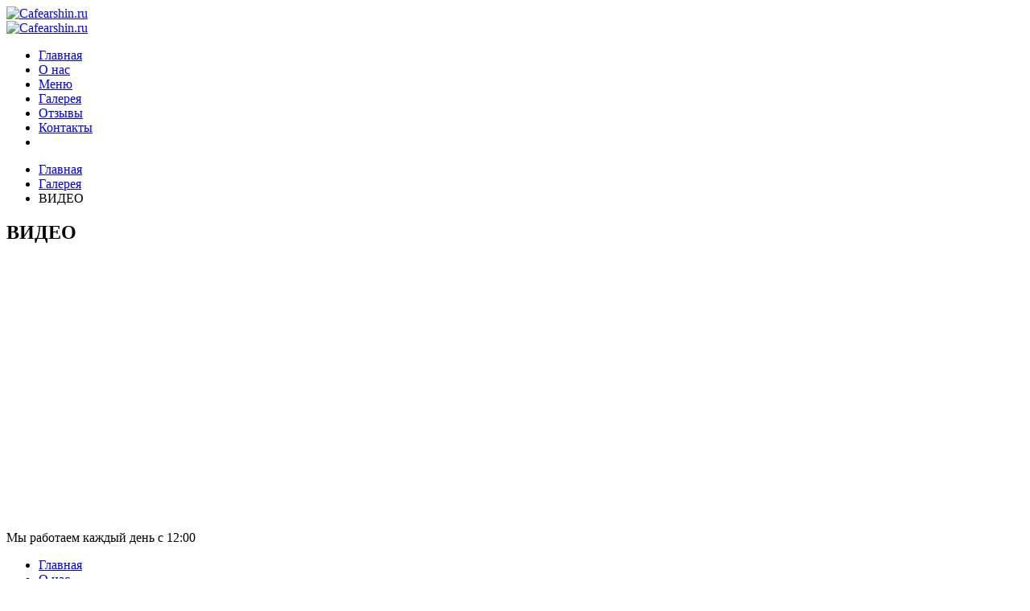

--- FILE ---
content_type: text/html; charset=utf-8
request_url: https://cafearshin.ru/galereya/video/
body_size: 3461
content:
<!DOCTYPE html>
<!--[if IE]><![endif]-->
<!--[if IE 8 ]><html dir="ltr" lang="ru" class="ie8"><![endif]-->
<!--[if IE 9 ]><html dir="ltr" lang="ru" class="ie9"><![endif]-->
<!--[if (gt IE 9)|!(IE)]><!-->
<html dir="ltr" lang="ru">
<!--<![endif]-->
<head>
<meta charset="UTF-8" />
<meta http-equiv="X-UA-Compatible" content="IE=edge">
<title>ВИДЕО</title>
<base href="https://cafearshin.ru/" />
<meta property="og:title" content="ВИДЕО" />
<meta property="og:type" content="website" />
<meta property="og:url" content="https://cafearshin.ru/galereya/video/" />
<meta property="og:image" content="https://cafearshin.ru/image/catalog/settings/logo-new.jpg" />
<meta property="og:site_name" content="Cafearshin.ru" />

<meta name="google-site-verification" content="2HiWmCQdHsdnnIhXIJIhx6rilmYx7To3Sykb8DGFxUo" />

	<meta name="viewport" content="width=device-width, user-scalable=no, initial-scale=1, maximum-scale=1">
	<link rel="stylesheet" type="text/css" href="catalog/view/theme/default/css/font-awesome.min.css" />
	<link rel="stylesheet" href="catalog/view/theme/default/css/reset.css" type="text/css" media="screen">
	<link rel="stylesheet" href="catalog/view/theme/default/css/font.css" type="text/css" media="screen">
	<link rel="stylesheet" href="catalog/view/theme/default/css/style.css?6970221f71ac0" type="text/css" media="screen">
	<link rel="stylesheet" href="catalog/view/theme/default/css/bootstrap.css" type="text/css" media="screen">
	<link rel="stylesheet" href="catalog/view/theme/default/css/owl.carousel.css" type="text/css" media="screen">
	<link rel="stylesheet" type="text/css" href="catalog/view/theme/default/highslide/highslide.css" />
	<link rel="stylesheet" href="catalog/view/theme/default/css/sky-mega-menu.css">
	<link rel="stylesheet" href="catalog/view/theme/default/css/slicknav.css">
	<script type="text/javascript" src="catalog/view/theme/default/js/jquery.js"></script>
	<script type="text/javascript" src="catalog/view/theme/default/js/jquery-migrate-1.2.1.min.js"></script>
	<script type="text/javascript" src="catalog/view/theme/default/js/jquery.easing.1.3.js"></script>
	<script type="text/javascript" src="catalog/view/theme/default/js/bootstrap.min.js"></script>
	<!--<script src="catalog/view/theme/default/js/snow.js"></script>-->
	<script type="text/javascript" src="catalog/view/theme/default/js/owl.carousel.min.js"></script>
	<script type="text/javascript" src="catalog/view/theme/default/highslide/highslide-full.js"></script>
	<!--script src="https://maps.googleapis.com/maps/api/js?v=3.exp&amp;key=AIzaSyBqnMfRjGOw09DMXjrd5vbTgiRHRntQ7N0&amp;sensor=false"></script-->
	<script src="catalog/view/theme/default/js/script.js?6970221f71afc"></script>
	<script src="catalog/view/theme/default/js/jquery.slicknav.js"></script>	
	<script type="text/javascript" src="catalog/view/theme/default/js/toTop.js"></script>
	<script src="https://api-maps.yandex.ru/2.1/?lang=ru_RU"></script>
<!--[if lt IE 7]>
  		<div class='aligncenter'><a href="http://www.microsoft.com/windows/internet-explorer/default.aspx?ocid=ie6_countdown_bannercode"><img src="http://storage.ie6countdown.com/assets/100/images/banners/warning_bar_0000_us.jpg"border="0"></a></div>  
 	<![endif]-->
    <!--[if lt IE 9]>
   		<script src="catalog/view/theme/default/js/html5.js"></script>
  		<link rel="stylesheet" href="css/ie.css"> 
	<![endif]-->
	

<link href="https://cafearshin.ru/galereya/video/" rel="canonical" />
<link href="https://cafearshin.ru/image/catalog/settings/logo-new.jpg" rel="icon" />



</head>
<body class="newsblog-category">
<!--<div class="top-gir"></div>-->
<nav id="top">


<body id="page1">

	<div class="bg-header">
		<header>
			              <div class="logo"><a href="/"><img src="catalog/view/theme/default/images/logo-arshin-white.svg" alt="Cafearshin.ru"></a></div>
			<div class="logo-new"><a href="/"><img src="catalog/view/theme/default/images/logo-arshin-yellow.svg" alt="Cafearshin.ru"></a></div>
            		<!--	<div class="auto">
				<a href="/dostavka_edy/" class="header-block">
					<div class="wrapper">
						<div class="header-block-car"><span></span></div>
						<div class="header-block-link">доставка еды</div>
					</div>
				</a>
			</div> -->
			<div class="contaner">
				<div class="wrapper">
					<div class="navigation">
				        
						
							<ul class="sky-mega-menu sky-mega-menu-anim-flip sky-mega-menu-response-to-stack">
																			
												<li><a class="" href="/">Главная</a></li>

																						
												<li><a class="" href="/o_nas/">О нас</a></li>

																						
												<li><a class="" href="/menu/">Меню</a></li>

																						
												<li><a class="" href="/galereya/">Галерея</a></li>

																						
												<li><a class="" href="/otzyvy/">Отзывы</a></li>

																						
												<li><a class="" href="/kontakty/">Контакты</a></li>

											
											<li class="phoneh"><br /></li>
											<!-- <li class="phoneh"></li> -->

									
							</ul>
							
				

					</div>

					

				</div>
			</div>

			
		</header>
	</div>
	
	
<div class="content">
		<div class="pad">
			<div class="container">
			
				<ul class="breadcrumb">
     <li class="crumbs-main"><a href="https://cafearshin.ru/"	rel="nofollow">Главная</a> </li>
		
									 <li class="crumbs-main"><a href="https://cafearshin.ru/galereya/" >Галерея</a> </li>
												<li class="crumbs-inner active">ВИДЕО</li>
								
  </ul>
	
				<h1>ВИДЕО</h1>
				<div class="gallery-text"><div class="video-responsive"><iframe allow="accelerometer; autoplay; encrypted-media; gyroscope; picture-in-picture" allowfullscreen="" frameborder="0" height="315" src="https://www.youtube.com/embed/whibCyTdj5w" width="560"></iframe></div></div>
				
				
	
      <div class="row">
      
      
                    
        
      </div>
      
					
									
			
			
				
			</div>
		</div>
	</div>
<div id="map_canvas"><script type="text/javascript" charset="utf-8" async src="https://api-maps.yandex.ru/services/constructor/1.0/js/?um=constructor%3A6b5249c9ae9ceebad47aea2a22cf0b6ea171a80bc08396b0ee5751b17cd35e7a&amp;width=100%25&amp;height=515&amp;lang=ru_UA&amp;scroll=true"></script></div>

	<div class="footer-bottom">
		<footer>
			<div class="footer-absolute">
				<a href="#" id="toTop"><img src="catalog/view/theme/default/images/top1.png" alt=""></a>
			</div>
			<div class="container">
				<div class="row">
					<div class="col-lg-4 col-md-4 col-sm-4">
						<div class="footer-text">Мы работаем каждый день с 12:00</div>
					</div>
					<div class="col-lg-8 col-md-8 col-sm-8">
						<div class="wrapper">
														<ul class="footer-menu">
																		
										<li><a class="" href="/">Главная</a></li>
										
																		
										<li><a class="" href="/o_nas/">О нас</a></li>
										
																		
										<li><a class="" href="/menu/">Меню</a></li>
										
																		
										<li><a class="" href="/galereya/">Галерея</a></li>
										
																		
										<li><a class="" href="/otzyvy/">Отзывы</a></li>
										
																		
										<li><a class="" href="/kontakty/">Контакты</a></li>
										
																	</ul>
							
				
						
								
						
						</div>
					</div>
				</div>
				<div class="footer-border"></div>
				<div class="row">
					<div class="col-lg-3 col-md-3 col-sm-3">
						<div class="footer-text1"> Cafearshin.ru &copy; 2026</div><br /><a class="footer-text1-links" href="/stati/" >Статьи</a><br><a class="footer-text1-links" href="/politika-obrabotki-personalnyh-dannyh/" target="blank">Политика организации в отношении обработки персональных данных на сайте</a>
					</div>
					<div class="col-lg-6 col-md-6 col-sm-6">
						<div class="wrapper">
							<ul class="footer-social">
								<li><a href="https://vk.com/kafearshin" rel="nofollow" target="_blank"><img src="catalog/view/theme/default/images/vk01.svg" alt=""></a></li>
															</ul>
						</div>
					</div>
					<div class="col-lg-3 col-md-3 col-sm-3">
						<div class="footer-text2"><a href="http://www.web-russia.ru/" rel="nofollow" target="_blank">Создание сайтов:</a> <img src="catalog/view/theme/default/images/footer-img.png" alt=""></div>
					</div>
				</div>
			</div>
		</footer>
	</div>

<!-- Modal -->
<div class="modal fade" id="popupCart" tabindex="-1" role="dialog" aria-labelledby="popupCartLabel" aria-hidden="true">
  <div class="modal-dialog">
    <div class="modal-content">
      <div class="modal-header">
        <button type="button" class="close" data-dismiss="modal" aria-hidden="true">&times;</button>
        <h4 class="modal-title" id="popupCartLabel">Товар добавлен в корзину</h4>
      </div>
      <div class="modal-body">
        <div class="modal-cart_item">
        	<div class="modal-cart_item--thumb">
        		<img id="cart_popup_img" src="" alt=""/>
        	</div>
        	<div class="modal-cart_item--name" id="cart_popup_name"></div>
        	<div class="modal-cart_item--price" id="cart_popup_price"></div>
        	<div class="modal-cart_item--quantity" id="cart_popup_qty"></div>
        	<div class="modal-cart_item--total" id="cart_popup_total"></div>
        </div>
      </div>
      <div class="modal-footer">
        <button type="button" class="btn btn-default" data-dismiss="modal">Продолжить покупки</button>
        <a href="/cart/" class="btn btn-primary">Оформить заказ</a>
      </div>
    </div>
  </div>
</div>
	

<!-- Global site tag (gtag.js) - Google Analytics -->
<script async src="https://www.googletagmanager.com/gtag/js?id=UA-59915596-37"></script>
<script>
  window.dataLayer = window.dataLayer || [];
  function gtag(){dataLayer.push(arguments);}
  gtag('js', new Date());

  gtag('config', 'UA-59915596-37');
</script>

<!-- Yandex.Metrika counter -->
<script type="text/javascript" >
    (function (d, w, c) {
        (w[c] = w[c] || []).push(function() {
            try {
                w.yaCounter42503669 = new Ya.Metrika({
                    id:42503669,
                    clickmap:true,
                    trackLinks:true,
                    accurateTrackBounce:true,
                    webvisor:true
                });
            } catch(e) { }
        });

        var n = d.getElementsByTagName("script")[0],
            s = d.createElement("script"),
            f = function () { n.parentNode.insertBefore(s, n); };
        s.type = "text/javascript";
        s.async = true;
        s.src = "https://mc.yandex.ru/metrika/watch.js";

        if (w.opera == "[object Opera]") {
            d.addEventListener("DOMContentLoaded", f, false);
        } else { f(); }
    })(document, window, "yandex_metrika_callbacks");
</script>
<noscript><div><img src="https://mc.yandex.ru/watch/42503669" style="position:absolute; left:-9999px;" alt="" /></div></noscript>
<!-- /Yandex.Metrika counter -->



<script>
  $( document ).ready(function() {
	let tmp_text;
    $('.menu-list1 li a em').each(function(){
		tmp_text = $(this).text();
		this.before(tmp_text);
		this.remove();
    })
  });
</script>

  
</body></html>	
	
